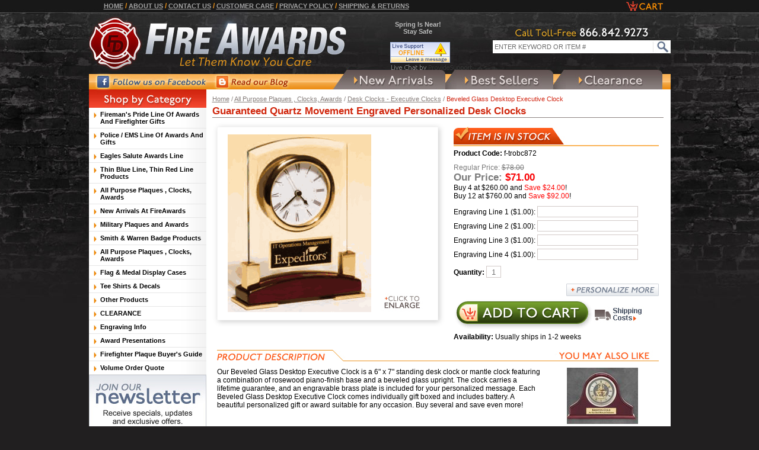

--- FILE ---
content_type: text/html
request_url: https://www.fireawards.com/beveled-glass-desk-clock.html
body_size: 13711
content:
<!DOCTYPE HTML PUBLIC "-//W3C//DTD HTML 4.01 Transitional//EN">
<html>
<!--************** EY MASTER TEMPLATE v3.0 - This template is property of EYStudios and may not be copied or redistributed**************-->
<head>
<link rel="image_src" href="https://s.turbifycdn.com/aah/fdawards/beveled-glass-desktop-executive-clock-31.gif" />
<meta property="og:image" content="https://s.turbifycdn.com/aah/fdawards/beveled-glass-desktop-executive-clock-31.gif" />
<meta http-equiv="X-UA-Compatible" content="IE=edge" /><title>Guaranteed Quartz Movement Engraved Personalized Desk Clocks</title><meta name="keywords" content="Guaranteed Quartz Movement Engraved Personalized Desk Clocks Beveled Glass Desktop Executive Clock firematic, fire department, plaques, awards, ax, clocks, heros, salute, shirts, engraving, castings, firefighter, ems, emt police, walnut plaques, gift axe, engrave, firemen, maltese cross, trophy, trophies, acrylic awards, firefighter awards, brass, bronze, rescue, recognition, honor, tee shirts, pen set, desk clock, coed naked, dalmation, shield, bravey, ceremonial, firefighter gifts, keychains, mugs, fire service flags, heroes usa, tribute, eagle salute, certificates, perpetual plaques, fdny shirts, nypd shirts, volunteer fireman, firemen memorabilia, figurines " /><meta name="description" content="Beveled Glass Desktop Executive Clock255Our Beveled Glass Desktop Executive Clock is a 6&quot; x 7&quot; standing desk clock or mantle clock featuring a combination of rosewood piano-finish base and a beveled glass upright.  The clock carries a lifetime guarantee, and an engravable brass plate is include..." /><link rel="canonical" href="//www.fireawards.com/beveled-glass-desk-clock.html" /><script type="text/javascript" src="https://lib.store.turbify.net/lib/fdawards/jquery-1.3.2.min.js"></script><link rel="shortcut icon"  href="//fireawards.com/lib/fdawards/favicon.ico" type="image/x-icon" />

</script>

<script type="text/javascript" language="javascript">
 <!--
 function emailafriend()
 {
 var emailbody = "Thought this was neat, check it out.... "+window.location;
 var emailsubject = "This might be of interest!";
 window.location = "mailto:?subject="+emailsubject+"&body="+emailbody;
 }
 // end -->
 </script>

 <link rel="stylesheet" type="text/css" href="https://lib.store.turbify.net/lib/fdawards/slimbox.css">
<script type="text/javascript" src="https://lib.store.turbify.net/lib/fdawards/mootools.js"></script>
<script type="text/javascript" src="https://lib.store.turbify.net/lib/fdawards/slimbox.js"></script><style type="text/css">
<!--
body {	background-image: url(/lib/fdawards/bg2.gif);
	background-repeat: repeat-x;
}
img{border: 0;}
#breadcrumbs a {
	color: #000000;
	text-decoration: underline;
	font-size: 10px;
}
#breadcrumbs a:hover {
	text-decoration: none;
}
.topnav {
	font-family: Verdana, Arial, Helvetica, sans-serif;
	font-size: 10px;
	color: #CCCCCC;
	text-decoration: none;
	font-weight: bold;
}
.topnav:hover {
		text-decoration: underline;
}
.search-box {
	width: 125;
	font-family: Verdana; 
	font-size: 11px;
}
.quantity-box {
	width: 50;
	font-family: Verdana; 
	font-size: 11px;
}
span a {
	font-family: Arial, Helvetica, sans-serif;
	font-size: 11px;
	color: #999999;
	text-decoration: none;
	font-weight: bold;
}
span a:hover {
	color: #F67D2D;
	text-decoration: underline;
}
td {
	font-family: Arial, Helvetica, sans-serif;
	font-size: 11px;
	color: #666666;
}
.black-link {
	color: #000000;
	text-decoration: underline;
	font-size: 10px;
}
.black-link:hover {
	text-decoration: none;
}
.black-link2 {
	color: #000000;
	text-decoration: underline;
	font-size: 11px;
}
.black-link2:hover {
	text-decoration: none;
}
.breadcrumbs-td {
	color: #F6982D;
	font-size: 10px;
}
.item-header {
	font-family: Arial, Helvetica, sans-serif;
	font-size: 14px;
	color: #000000;
	font-weight: bold;
}
.link {
	color: #000000;
	text-decoration: none;
	font-size: 12px;
	font-weight: bold;
}
.link:hover {
	text-decoration: underline;
}
ul#sc-left-nav {
	padding: 0;
	margin: 0;
	font-size: 11px;
	xborder-bottom: 1px #999999 solid;
}
ul#sc-left-nav li {
	list-style: none;
	display: block;
	border-bottom: 1px #c7c7c7 solid;
	padding-top: 5px;
	padding-bottom: 5px;
	position: relative;
}
ul#sc-left-nav li a,
 ul#sc-left-nav li:hover li a,
  ul#sc-left-nav li.sfhover li a{
	font-size: 11px;
	color: #999;
	text-decoration: none;
	padding-left: 15px;
	display: block;
	font-weight: bold;
	background: url(/lib/fdawards/arrow.gif) no-repeat -100px -300px;
}
ul#sc-left-nav li a:hover,
ul#sc-left-nav li:hover a,
ul#sc-left-nav li:hover a:hover,
ul#sc-left-nav li.sfhover a,
ul#sc-left-nav li.sfhover a:hover{
	font-weight: bold;
	color: #f67d2d;
	background: url(/lib/fdawards/arrow.gif) no-repeat 1px 3px;
}

ul#sc-left-nav li ul { /* second-level lists */
	padding: 0;
	margin: 0;
	list-style: none;
	position : absolute;
	width : 193px;
	left: 152px;
	top: -1px;
	display:none;
	z-index:0;
	background-color: #DDDDDD;
	border: 1px solid #999;
}

ul#sc-left-nav li ul li {
	padding-left: 3px;
}

ul#sc-left-nav li ul li a {
}

ul#sc-left-nav li:hover ul, ul#sc-left-nav li.sfhover ul { /* lists nested under hovered list items */
	display:block;
}
/*End Nav*/

/*FRAMEWORK*/
div#scATCwrapper{position:absolute;background-color:#000;opacity:.75;filter:alpha(opacity=75);z-index:20000;}div#scATCmsg{position:absolute;background-color:#fff;border:solid 1px #000;text-align:center;z-index:20001;width:400px;padding:16px;font:normal 13px/1.2 Helvetica,"Trebuchet MS",sans-serif;}body.scATCtemplate1 div#scATCwrapper{display:none;}body.scATCtemplate1 div#scATCmsg img{margin-right:4px;vertical-align:middle;}body.scATCtemplate1 div#scATCmsg{background-color:#CE1700;color:#fff;border:solid 1px #fff;width:auto;top:2px;left:2px;padding:2px 8px;}body.scATCinProgress form input,body.scATCinProgress form select{opacity:.25;filter:alpha(opacity=25);}select.scHideSelect{visibility:hidden;}iframe#scCookieTestFrame,iframe#scFrameWorkFrame,iframe#scHddnIFrame{overflow:hidden;height:0;width:0;border:none;}


#scratchCoupon {background:url(/lib/fdawards/couponbg.gif) no-repeat 0 0; width:290px; height:170px; margin:20px 0;}

-->
</style>
<SCRIPT src="https://lib.store.turbify.net/lib/fdawards/jscript.js"></SCRIPT><script type="text/javascript">AC_FL_RunContent = 0;</script><script type="text/javascript" src="https://lib.store.turbify.net/lib/fdawards/ACRunActiveContent.js"></script><link rel="stylesheet" href="https://lib.store.turbify.net/lib/fdawards/fireawards-new.css" type="text/css">

<!--[if lt IE 7]>
<script defer type="text/javascript" src="https://lib.store.turbify.net/lib/fdawards/pngfix-input.js"></script>
<![endif]-->

<script type="text/javascript" src="https://lib.store.turbify.net/lib/fdawards/jquery.js"></script><script type="text/javascript" src="https://lib.store.turbify.net/lib/fdawards/scprettyphoto.js"></script><script type="text/javascript">$(document).ready(function(){$("a[rel^='prettyPhoto']").prettyPhoto({animationSpeed: 'normal', /* fast/slow/normal */padding: 40, /* padding for each side of the picture */opacity: 0.7, /* Value betwee 0 and 1 */showTitle: false,allowresize: true, /* true/false */theme: 'light_rounded', position: 'left', insetsize: 35, callback: function(){}});});</script><script type="text/javascript" src="https://lib.store.turbify.net/lib/fdawards/scTestimonials.js"></script><script type="text/javascript" src="https://lib.store.turbify.net/lib/fdawards/fireawards-js.js"></script>

<link rel="stylesheet" href="https://lib.store.turbify.net/lib/fdawards/fireawards-style.css" type="text/css">

<map name="ey-header" id="ey-header">
<area shape="rect" coords="0,22,433,117" href="index.html" alt="Fire Awards" title="Fire Awards" />
<area shape="rect" coords="904,1,970,20" href="https://order.store.turbify.net/fdawards/cgi-bin/wg-order?fdawards" alt="Cart" title="Cart" />
<area shape="rect" coords="9,125,200,150" href="//www.facebook.com/FireAwards/" target="_blank" alt="Follow us on Facebook" title="Follow us on Facebook" />
<area shape="rect" coords="209,124,342,150" href="http://firemanhonor.com/" target="_blank" alt="Read Our Blog" title="Read Our Blog" />
</map>

<script type="text/javascript">var switchTo5x=true;</script>
<script type="text/javascript" 
<script type="text/javascript">stLight.options({publisher: "a35058b9-e04c-4bc5-85e0-25d7f6946c68"}); </script>


</head><body><!-- Exclusive Concepts Script - DO NOT REMOVE OR MOVE --><div id="PageWrapper">
<!--************** HEADER **************-->
<div id="Header"><img src="https://lib.store.turbify.net/lib/fdawards/ey-header.jpg" alt="Fire Awards" title="Fire Awards" usemap="#ey-header" />
<div class="headerPromo">

<!--Enter Promo for Header Below-->
<span class="line1">Spring Is Near! 
</span>
<span class="line2">Stay Safe</span>

<!--Enter Promo for Header Above-->

</div>
<form name="vw-form" method="get" action="//fireawards.ecomm-search.com/search">
  <input type="hidden" name="vwcatalog" value="fdawards" />
  <input name="query" type="text" class="search-box searchInput" onfocus="if(this.value=='Enter Keyword or Item #') {this.value='';}" onblur="if(this.value=='') {this.value='Enter Keyword or Item #';}" value="Enter Keyword or Item #" />
  <input name="IMAGE" type="IMAGE" src="https://lib.store.turbify.net/lib/fdawards/ey-search-submit.jpg" alt="go" class="searchSubmit" />
</form>

<div class="headerLinks">
  <a href="//www.fireawards.com">Home</a> / 
  <a href="aboutus.html">About Us</a> / 
  <a href="contactus.html">Contact Us</a> / 
  <a href="info.html">Customer Care</a> / 
  <a href="privacypolicy.html">Privacy Policy</a> / 
  <a href="info.html">Shipping & Returns</a>
</div>

<!-- Facebook Pixel Code -->
<script>
!function(f,b,e,v,n,t,s){if(f.fbq)return;n=f.fbq=function(){n.callMethod?
n.callMethod.apply(n,arguments):n.queue.push(arguments)};if(!f._fbq)f._fbq=n;
n.push=n;n.loaded=!0;n.version='2.0';n.queue=[];t=b.createElement(e);t.async=!0;
t.src=v;s=b.getElementsByTagName(e)[0];s.parentNode.insertBefore(t,s)}(window,
document,'script','https://connect.facebook.net/en_US/fbevents.js');
fbq('init', '1731685920455838'); // Insert your pixel ID here.
fbq('track', 'PageView');
</script>
<noscript><img height="1" width="1" style="display:none"
src="https://www.facebook.com/tr?id=1731685920455838&ev=PageView&noscript=1"
/></noscript>
<!-- DO NOT MODIFY -->
<!-- End Facebook Pixel Code --><!-- BEGIN ProvideSupport.com Graphics Chat Button Code -->
<div id="ciar9s" style="z-index:100;position:absolute"></div><div id="scar9s" style="display:inline;position:absolute;top:71px;left:508px;"></div><div id="sdar9s" style="display:none"></div><script type="text/javascript">var sear9s=document.createElement("script");sear9s.type="text/javascript";var sear9ss=(location.protocol.indexOf("https")==0?"https":"http")+"://image.providesupport.com/js/0mh28q2k9772a06t2fyoel7y1c/safe-standard.js?ps_h=ar9s&ps_t="+new Date().getTime();setTimeout("sear9s.src=sear9ss;document.getElementById('sdar9s').appendChild(sear9s)",1)</script><noscript><div style="display:inline"><a href="//www.providesupport.com?messenger=0mh28q2k9772a06t2fyoel7y1c">Online Customer Service</a></div></noscript>
<!-- END ProvideSupport.com Graphics Chat Button Code --> <div id="ys_superbar">
	   <div id="ys_cpers">
		<div id="yscp_welcome_msg"></div>
		<div id="yscp_signin_link"></div>
		<div id="yscp_myaccount_link"></div>
		<div id="yscp_signout_link"></div>
	   </div>
	   <div id="yfc_mini"></div>
	   <div class="ys_clear"></div>
	</div>
      <div class="eyTopNav"><a class="topNavA" id="TopNavA1" href="ten-best-selling-plaques.html"></a></div></div>
<!--************** RIGHT COLUMN **************-->
<div id="RightColumn" itemscope itemtype="http://schema.org/Product"><div class="breadcrumbs"><a href="index.html">Home</a> / <a href="plaques.html">All Purpose Plaques , Clocks, Awards</a> / <a href="deskclocks.html">Desk Clocks - Executive Clocks</a> / <div class="lastCrumb">Beveled Glass Desktop Executive Clock</div></div><h1 class="eyTitle" itemprop="name">Guaranteed Quartz Movement Engraved Personalized Desk Clocks</h1><div class="itemTop"><div class="imageArea"><div class="imageBox"><table border="0" align="center" cellspacing="0" cellpadding="0"><tr><td align="center" valign="middle" rowspan="2" style="padding-right: 10px;" height="305">
<!--Solid Cactus Click to enlarge v4.0.0-->
<a href="https://s.turbifycdn.com/aah/fdawards/beveled-glass-desktop-executive-clock-35.gif &quot; title=&quot;Beveled Glass Desktop Executive Clock&quot; &quot; rel=&quot;prettyPhoto[gallery]&quot; id=&quot;scMainImage&quot; class=&quot;scMainImage"><img src="https://s.turbifycdn.com/aah/fdawards/beveled-glass-desktop-executive-clock-40.gif" border="0" alt="Beveled Glass Desktop Executive Clock" itemprop="image" id="scMainImgId"></a></td><td align="center" valign="top" width="85">
<!--Solid Cactus Click to enlarge v4.0.0-->
</td></tr><tr><td align="center" valign="bottom" width="85"><a href="https://s.turbifycdn.com/aah/fdawards/beveled-glass-desktop-executive-clock-32.gif&quot; rel=&quot;prettyPhoto[gallery]&quot; id=&quot;scMainImage&quot; class=&quot;scMainImage"><img src="https://s.turbifycdn.com/aah/fdawards/acrylic-with-american-flag-design-37.gif" width="70" height="36" border="0" hspace="0" vspace="0" alt="Click To Enlarge" title="Click To Enlarge" /></a></td></tr></table></div><center><span class='st_pinterest' displayText='Pinterest'></span><span class='st_twitter' displayText='Tweet'></span><span class='st_email' displayText='Email'></span><script type="text/javascript">var switchTo5x=true;</script><script type="text/javascript" src="//ws.sharethis.com/button/buttons.js"></script><script type="text/javascript">stLight.options({publisher: "ur-dba7d7cc-7360-90c0-9be2-4ce07252a4f6", doNotHash: false, doNotCopy: false, hashAddressBar: false});</script></center></div><div class="orderBox"><div class="stockDiv"><img src="https://s.turbifycdn.com/aah/fdawards/acrylic-with-american-flag-design-38.gif" width="346" height="33" border="0" hspace="0" vspace="0" alt="In Stock" style="display: block;margin-bottom: 5px;" title="In Stock" /></div><div id="p-info-tbl-rating"></div><div class="orderInfo"><div class="itemCode"><b>Product Code: </b><span itemprop="productID">f-trobc872</span></div><div itemprop="offers" itemscope itemtype="http://schema.org/Offer"><meta content="USD" itemprop="priceCurrency" /><link itemprop="availability" href="http://schema.org/InStock" /><div class="orderRegPrice">Regular Price: <s>$78.00</s></div><div class="orderSalePrice">Our Price: <span class="salePriceColor" itemprop="price">$71.00</span></div></div><div class="orderQtyPrice"><font style="font-size:12px; color:#000000">Buy 4 at $260.00 and <font style="color:#FF0000"> Save $24.00</font>!</font><br><font style="font-size:12px; color:#000000">Buy 12 at $760.00 and <font style="color:#FF0000"> Save $92.00</font>!</font><br></div><form method="POST" action="https://order.store.turbify.net/fdawards/cgi-bin/wg-order?fdawards+beveled-glass-desk-clock" class="myAddForm"><div id="EYOrderBox0"><div class="itemNum"></div><div class="orderOption">Engraving Line 1 ($1.00): <font face="courier"><input name="vw-inscription-456E67726176696E67204C696E652031" maxlength="35" size="35" class="vwinscription" title="456E67726176696E67204C696E652031" /></font></div><div class="orderOption">Engraving Line 2 ($1.00): <font face="courier"><input name="vw-inscription-456E67726176696E67204C696E652032" maxlength="35" size="35" class="vwinscription" title="456E67726176696E67204C696E652032" /></font></div><div class="orderOption">Engraving Line 3 ($1.00): <font face="courier"><input name="vw-inscription-456E67726176696E67204C696E652033" maxlength="35" size="35" class="vwinscription" title="456E67726176696E67204C696E652033" /></font></div><div class="orderOption">Engraving Line 4 ($1.00): <font face="courier"><input name="vw-inscription-456E67726176696E67204C696E652034" maxlength="35" size="35" class="vwinscription" title="456E67726176696E67204C696E652034" /></font></div><div class="orderQty"><b>Quantity:</b> <input name="vwquantity" type="text" value="1" class="quantity" /><input name="vwitem" type="hidden" value="beveled-glass-desk-clock" class="item" /></div><table border="0" align="right" cellspacing="0" cellpadding="0"><tr><td align="right" valign="middle"><a class="eyRemoveThis" href="javascript:removeThis(0);">[-] Remove This Item</a></td><td align="right" valign="middle" style="padding-left: 10px;"><a class="eyNeedMore" href="javascript:needMore(1);"><img src="https://lib.store.turbify.net/lib/fdawards/ey-personalize-12.png"></a><script type="text/javascript" src="https://lib.store.turbify.net/lib/fdawards/ey-multi-add-12.js"></script></td></tr></table><div class="clear"></div></div><div class="detailsTable"></div><table border="0" cellspacing="0" cellpadding="0"><tr><td align="left" valign="middle" class="atcTD"><input name="vwcatalog" type="hidden" value="fdawards" /><input type="image" src="https://s.turbifycdn.com/aah/fdawards/acrylic-with-american-flag-design-39.gif" /></td><td align="left" valign="middle"><div class="shipDiv"><a href="javascript: showShipPop();"><img src="https://s.turbifycdn.com/aah/fdawards/acrylic-with-american-flag-design-40.gif" width="85" height="31" border="0" hspace="0" vspace="0" alt="Shipping Costs" title="Shipping Costs" /></a><div class="shipPop"><div class="shipClose"><a href="javascript: hideShipPop();">CLOSE <span>X</span></a></div><div class="shipText">FEDEX Ground, USPS Priority, 2nd Day Air, Next Day Air. Most items ship within 5-10 working days from receipt of order. We will immediately advise you of any possible delays and always try to work within your time frame<br /><br /><b>Rates Are Real Time Based On The Weight and Destination.  We Do Not Mark Shipping Rates Up or Hide Them In The Cost Of Our Products Like Most "Free Shipping" Offers</b><br /><br />Your engraving text will appear exactly as you enter it, so <b>please verify spelling</b>.</div></div></div></td></tr></table><input type="hidden" name=".autodone" value="https://www.fireawards.com/beveled-glass-desk-clock.html" /></form><div class="orderAvail"><b>Availability:</b> Usually ships in 1-2 weeks</div></div></div><div class="clear"></div></div><div class="clear"></div><div class="itemBot"><img src="https://lib.store.turbify.net/lib/fdawards/ey-item-bot-top.jpg" alt="" style="display: block;" /><div class="itemBotLeft"><div class="sectionText" itemprop="description" style="padding: 10px 10px 10px 0;">Our Beveled Glass Desktop Executive Clock is a 6" x 7" standing desk clock or mantle clock featuring a combination of rosewood piano-finish base and a beveled glass upright.  The clock carries a lifetime guarantee, and an engravable brass plate is included for your personalized message. Each Beveled Glass Desktop Executive Clock comes individually gift boxed and includes battery. A beautiful personalized gift or award suitable for any occasion. Buy several and save even more!<br /><br /><Br>Need Help With What To Say?  Vist our
<A HREF="engravinginfo.html">Engraving Info Page.</A></div><br /><br /><table border="0" align="center" cellspacing="0" cellpadding="0" width="100%" class="recentlyViewed"><tr><td><img src="https://lib.store.turbify.net/lib/fdawards/ey-recently-viewed.jpg" alt="" style="display: block;" /><script type="text/javascript" src="https://lib.store.turbify.net/lib/fdawards/cookie.js"></script><script type="text/javascript">bakeCookie('Beveled Glass Desktop Executive Clock','beveled-glass-desk-clock.html','https://s.turbifycdn.com/aah/fdawards/beveled-glass-desktop-executive-clock-41.gif','78','71'); </script></td></tr></table><div class="footerSEOLinks"><b>Also Available from Fire Awards:<br /></b><a href="benjamin-rosewood-clock.html">Benjamin Rosewood Clock</a> | <a href="rosewood-mantle-clock.html">Piano Finish Rosewood Mantle Clock</a> | <a href="rosewood-finish-skeleton-desktop-clock.html">Rosewood Finish Skeleton Style Desktop Clock</a> | <a href="skeleton-desk-clock.html">Skeleton Brass Finish Desk Clock</a> | <a href="ropificl.html">Rosewood Piano Finish Clock</a> | <a href="rosewood-and-glass-arch-desk-clock.html">Rosewood and Glass Desk Clock</a> | Beveled Glass Desktop Executive Clock | <a href="piano-finish-desktop-clock.html">Piano Finish Desktop Clock</a> | <a href="compact-sized-rosewood-desk-clock.html">Compact Sized Rosewood Desk Clock</a> | <a href="piano-finish-engravable-desk-clock.html">Piano Finish Engravable Desk Clock</a> | <a href="rosewood-finish-desk-clock.html">Rosewood Finish Desk Clock</a> | <a href="robocl.html">Rosewood Book Clock Award</a> | <a href="walnut-piano-finish-book-clocks.html">Walnut "Piano Finish" Book Clock Awards</a> | <a href="large-book-clock.html">Large Mahogany Book Clock Award</a> | <a href="sowabocl.html">Solid Walnut Book Clock Standing Award</a> | <a href="desktop-clock.html">Desktop Rosewood Piano Finish Clock</a> | <a href="napoleanclock.html">Napolean Style Award Clock</a> | <a href="metal-and-glass-executive-clock.html">Metal And Glass Executive Clock</a> | <a href="trdecl.html">Tradition Desk Clock Award</a> | <a href="skeleton-desktop-clock.html">Skeleton Modern Desk Top Clock</a> | <a href="world-time-desk-clock.html">World Time Desk Clock</a> | <a href="roclw.html">Rosewood Clock w/Picture Holder</a> | <a href="brushed-aluminum-glass-desk-clock.html">Brushed Aluminum And Glass Desk Clock</a> | <a href="golf-themed-desktop-set.html">Golf Themed Executive Desk Set</a> | <a href="skeleton-clock-and-pen-set.html">Skeleton Clock and Pen Desk Set</a> | <a href="apple-pen-set.html">Apple Clock Pen Set</a> | <a href="glass-world-time-clock2.html">World Time Dial Glass Clock</a> | <a href="mahogany-piano-finish-arch-desk-clock.html">Mahogany Piano Finish Arch Desk Clock</a> | <a href="mahogony-piano-finish-desk-clock.html">Mahogany Piano Finish Desk Clock</a></div></div><div class="itemBotRight">
<!--************** CONTENTS TEMPLATE (pass IDS and THE-WIDTH) **************-->
<table border="0" align="center" cellspacing="0" cellpadding="0" width="160"><tr><td valign="bottom" width="160" style="padding: 10px 5px;"><center><a href="benjamin-rosewood-clock.html"><img src="https://s.turbifycdn.com/aah/fdawards/benjamin-rosewood-clock-41.gif" width="120" height="95" border="0" hspace="0" vspace="0" alt="Benjamin Rosewood Clock" style="padding-bottom: 5px; display: block;" title="Benjamin Rosewood Clock" /></a><div class="contentsName"><a href="benjamin-rosewood-clock.html">Benjamin Rosewood Clock</a></div><div class="contentsRegPrice">Regular Price: $130.00</div><div class="contentsSalePrice">Our Price: <span class="salePriceColor">$126.95</span></div></center></td></tr><tr><td colspan="2" style="height: 7px;"></td></tr><tr><td colspan="2" style="height: 1px;background: #c1c1c1;"></td></tr><tr><td colspan="2" style="height: 7px;"></td></tr><tr><td valign="bottom" width="160" style="padding: 10px 5px;"><center><a href="rosewood-mantle-clock.html"><img src="https://s.turbifycdn.com/aah/fdawards/piano-finish-rosewood-mantle-clock-34.gif" width="112" height="120" border="0" hspace="0" vspace="0" alt="Piano Finish Rosewood Mantle Clock" style="padding-bottom: 5px; display: block;" title="Piano Finish Rosewood Mantle Clock" /></a><div class="contentsName"><a href="rosewood-mantle-clock.html">Piano Finish Rosewood Mantle Clock</a></div><div class="contentsRegPrice">Regular Price: $126.00</div><div class="contentsSalePrice">Our Price: <span class="salePriceColor">$121.95</span></div></center></td></tr><tr><td colspan="2" style="height: 7px;"></td></tr><tr><td colspan="2" style="height: 1px;background: #c1c1c1;"></td></tr><tr><td colspan="2" style="height: 7px;"></td></tr><tr><td valign="bottom" width="160" style="padding: 10px 5px;"><center><a href="rosewood-finish-skeleton-desktop-clock.html"><img src="https://s.turbifycdn.com/aah/fdawards/rosewood-finish-skeleton-style-desktop-clock-40.gif" width="110" height="120" border="0" hspace="0" vspace="0" alt="Rosewood Finish Skeleton Style Desktop Clock" style="padding-bottom: 5px; display: block;" title="Rosewood Finish Skeleton Style Desktop Clock" /></a><div class="contentsName"><a href="rosewood-finish-skeleton-desktop-clock.html">Rosewood Finish Skeleton Style Desktop Clock</a></div><div class="contentsRegPrice">Regular Price: $177.00</div><div class="contentsSalePrice">Our Price: <span class="salePriceColor">$169.95</span></div></center></td></tr></table></div></div><div class="clear"></div><center><div class="footerSEOTitle"><h2>Beveled Glass Desktop Executive Clock</h2><h2>Guaranteed Quartz Movement Engraved Personalized Desk Clocks</h2></div></center><div class="sectionText" style="padding: 10px 20px;"><center> <a href="javascript:emailafriend();">Tell a friend<IMG
SRC="https://lib.store.turbify.net/lib/fdawards/tellafriend.jpg"></A></center>

<p align="center" style="margin-top: 0; margin-bottom: 0">
<b><font face="Comic Sans MS" size="2">TOLL FREE  1-866-842-9273</font></b></p>



</div><div class="sectionText" style="padding: 10px 20px;"></div><script type="text/javascript">

$(function(){
var num=$("table.recentTable").text().length;
if(num==0)
{
$("table.recentlyViewed").css("display", "none");
}
});

</script></div>
<!--************** LEFT COLUMN **************-->

<!--************** LEFT COLUMN **************-->
<div id="LeftColumn"><img src="https://lib.store.turbify.net/lib/fdawards/ey-category.jpg" alt="Shop By Category" /><ul id="sc-left-nav"><li><a href="hersallin.html">Fireman's Pride Line Of Awards And Firefighter Gifts</a><ul class="twoColUL"><li class="twoColLI"><table border="0" align="center" cellspacing="0" cellpadding="0" width="100%"><tr><td align="left" valign="top" width="50%"><ul class="flyCol1"><li><a href="trst.html">Firefighter Trophies and Awards</a></li><li><a href="fipl.html">Firefighter Award Plaques </a></li><li><a href="buy-maltese-cross-only-page.html">Maltese Cross Page - Firefighter Plaques</a></li><li><a href="axesaxeplaques.html">Fire Axes & Firefighter Axe Plaques</a></li><li><a href="trumpetsbells.html">Ceremonial Trumpets & Fire Bells, Pike Pole, Play Pipe Award</a></li><li><a href="clplcl.html">Firefighter Clocks & Plaque Clocks</a></li><li><a href="firemans-prayer-gifts-awards.html">Fireman's Prayer Gifts and Awards</a></li><li><a href="keychains.html">Firefighter Gifts - Key Chains, Mugs, Knives and More</a></li><li><a href="fisefl.html">Fire Service and Memorial Flags</a></li></ul></td><td align="left" valign="top" width="50%"><ul class="flyCol2"><li><a href="fiawme.html">Firefighter Stock Award Medals And Certificates</a></li><li><a href="fdbaandin.html">Stock Badges - Fire - Police - Security - EMS</a></li><li><a href="smith-warren-recognition.html">Smith & Warren Recognition Medals</a></li><li><a href="smwain.html">Smith & Warren Insignia</a></li><li><a href="smwanapl.html">Smith & Warren Custom Name Plates </a></li><li><a href="meflhogrma.html">Memorial Flag Holders - Grave Markers</a></li><li><a href="firemanthrows.html">Fireman Throws</a></li><li><a href="firefighter-art-prints.html">Firefighter Art Prints</a></li><li><a href="top-10-firefighter-gifts.html">Top Firefighter Gifts For 2024</a></li></ul></td></tr></table></li></ul></li><li><a href="policeems.html">Police / EMS Line Of Awards And Gifts</a><ul><li><a href="poplaw.html">Police-EMS Plaques & Awards</a></li><li><a href="policemans-prayer-awards.html">Policeman's Prayer Awards And Gifts</a></li><li><a href="policeemsflags.html">Police-EMS Flags</a></li><li><a href="keychainsgifts.html">Law Enforcement & EMS Key Chains, Throws, Knives & Gifts</a></li><li><a href="smith-warren-recognition.html">Smith & Warren Recognition Medals</a></li></ul></li><li><a href="eagsallin.html">Eagles Salute Awards Line</a></li><li><a href="flagmedalcase.html">Thin Blue Line, Thin Red Line Products</a></li><li><a href="plaques.html">All Purpose Plaques , Clocks, Awards</a><ul class="twoColUL"><li class="twoColLI"><table border="0" align="center" cellspacing="0" cellpadding="0" width="100%"><tr><td align="left" valign="top" width="50%"><ul class="flyCol1"><li><a href="gavelplaques.html">Gavels, Golden Keys &Shovels</a></li><li><a href="pifipl.html">Piano Finish Plaques</a></li><li><a href="perplaq.html">Perpetual Plaques</a></li><li><a href="ceplfr.html">Certificate Plaques & Frames</a></li><li><a href="soid-walnut-plaques.html">Solid Walnut Plaques and Frames</a></li><li><a href="mecapl.html">Metal Casting Plaques</a></li></ul></td><td align="left" valign="top" width="50%"><ul class="flyCol2"><li><a href="deskclocks.html">Desk Clocks - Executive Clocks</a></li><li><a href="golf-awards.html">Golf Awards - Golf Trophies - Golf Plaques - Golf Tournament Awards</a></li><li><a href="pensenabl.html">Pen Sets & Name Blocks</a></li><li><a href="awardmedals.html">Award Medals</a></li><li><a href="sptrawbo.html">Special Trophies, Awards, Bowls</a></li><li><a href="starawards.html">Star Awards</a></li><li><a href="scholastic-awards.html">Scholastic Awards</a></li></ul></td></tr></table></li></ul></li><li><a href="fireawards-new-arrivals.html">New Arrivals At FireAwards</a></li><li><a href="fice.html">Military Plaques and Awards</a></li><li><a href="smith-warren-badges.html">Smith & Warren Badge Products</a><ul><li><a href="smithandwarren.html">Smith & Warren Family Badges</a></li><li><a href="smith-warren-recognition.html">Smith & Warren Recognition Medals</a></li><li><a href="fdbaandin.html">Stock Badges - Fire - Police - Security - EMS</a></li><li><a href="smwain.html">Smith & Warren Insignia</a></li><li><a href="smith-warren-leather-wallets-cases.html">Smith Warren Badge Wallets and Accessories</a></li><li><a href="smwanapl.html">Smith & Warren Custom Name Plates </a></li><li><a href="badge-id-faq.html">Badge Orders Require ID!</a></li><li><a href="smith-warren-badge-info.html">Before Ordering Your Custom Badge</a></li><li><a href="visual-badge.html">Design and Order Your Own Badge With Visual Badge</a></li></ul></li><li><a href="plaques.html">All Purpose Plaques , Clocks, Awards</a><ul class="twoColUL"><li class="twoColLI"><table border="0" align="center" cellspacing="0" cellpadding="0" width="100%"><tr><td align="left" valign="top" width="50%"><ul class="flyCol1"><li><a href="gavelplaques.html">Gavels, Golden Keys &Shovels</a></li><li><a href="pifipl.html">Piano Finish Plaques</a></li><li><a href="perplaq.html">Perpetual Plaques</a></li><li><a href="ceplfr.html">Certificate Plaques & Frames</a></li><li><a href="soid-walnut-plaques.html">Solid Walnut Plaques and Frames</a></li><li><a href="mecapl.html">Metal Casting Plaques</a></li></ul></td><td align="left" valign="top" width="50%"><ul class="flyCol2"><li><a href="deskclocks.html">Desk Clocks - Executive Clocks</a></li><li><a href="golf-awards.html">Golf Awards - Golf Trophies - Golf Plaques - Golf Tournament Awards</a></li><li><a href="pensenabl.html">Pen Sets & Name Blocks</a></li><li><a href="awardmedals.html">Award Medals</a></li><li><a href="sptrawbo.html">Special Trophies, Awards, Bowls</a></li><li><a href="starawards.html">Star Awards</a></li><li><a href="scholastic-awards.html">Scholastic Awards</a></li></ul></td></tr></table></li></ul></li><li><a href="flag.html">Flag & Medal Display Cases</a><ul><li><a href="aboutflagcases.html">All About Flag Cases</a></li><li><a href="how-to-fold-us-flag.html">How To Fold The U.S. Flag</a></li></ul></li><li><a href="teeshirts.html">Tee Shirts & Decals</a><ul><li><a href="fiandemsstde.html">Fire And EMS Stock Decals</a></li><li><a href="clearance-sale.html">Tee Shirt and Apparel Clearance Sale</a></li><li><a href="fdnynlicshit.html">Firefighter, EMS, Police Apparel</a></li></ul></li><li><a href="otherproducts.html">Other Products</a><ul><li><a href="holybears.html">Holy Bears For Firemen, Policemen and More</a></li><li><a href="meflhogrma.html">Memorial Flag Holders - Grave Markers</a></li><li><a href="flagpins.html">Flag Pins - Awareness Ribbons</a></li></ul></li><li><a href="photothrow.html">CLEARANCE </a></li><li><a href="engravinginfo.html">Engraving Info</a><ul><li><a href="awardtips.html">Award Tips</a></li><li><a href="teawwo.html">Sample Award Wording</a></li><li><a href="thesaurus.html">Awards Words Thesaurus</a></li><li><a href="awmeid.html">Award Message Ideas</a></li><li><a href="medalinserts.html">Medal Insert Samples</a></li></ul></li><li><a href="frfiteesh.html">Award Presentations</a></li><li><a href="firefighter-plaque-buyers-guide.html">Firefighter Plaque Buyer's Guide</a><ul><li><a href="firefighter-plaques-quick-picks.html">QUICK PICKS and Price Grouping</a></li><li><a href="ten-best-selling-plaques.html">Our 10 Best Selling Firefighter Plaques</a></li><li><a href="what-do-you-want-to-do.html">What Is The Plaque For?</a></li><li><a href="how-much-to-spend.html">How Much Do Firefighter Plaques Cost?</a></li><li><a href="does-size-matter.html">How Big Of A Plaque Do I Need?</a></li><li><a href="cheap-firefighter-plaques.html">Will A Cheap Plaque Do The Job?</a></li><li><a href="whats-the-difference-in-plaques.html">What Are The Differences In Firefighter Plaques?</a></li><li><a href="needing-alot-of-plaques.html">What If I Need A Whole Lot Of Plaques?</a></li><li><a href="what-to-say-on-my-plaque.html">What Should I Say On My Plaque?</a></li><li><a href="firefighter-retirement-awards.html">Firefighter Retirement Awards - Tips and Suggestions</a></li></ul></li><li><a href="voorqu.html">Volume Order Quote</a></li></ul><div class="newsletter">
  <form name="ccoptin" action="//visitor.r20.constantcontact.com/d.jsp" target="_blank" method="post">
    <input type="hidden" name="llr" value="5yrh9rn6">
    <input type="hidden" name="m" value="1010988992286">
    <input type="hidden" name="p" value="oi">
    <input type="text" name="ea" size="20" onfocus="if(this.value=='ENTER EMAIL ADDRESS') {this.value='';}" onblur="if(this.value=='') {this.value='ENTER EMAIL ADDRESS';}" value="ENTER EMAIL ADDRESS" class="newsInput12">
    <input type="image" name="go" class="newsSubmit12" src="https://lib.store.turbify.net/lib/fdawards/ey-news-submit.jpg"/>
  </form>
</div><div id="scTestimonials"><div class="testiHd"><img src="https://lib.store.turbify.net/lib/fdawards/ey-testimonials-top.jpg" alt="Testimonials" title="Testimonials" /></div><div style="height: 150px;"><div id="testiConts" ><p class="quote">I couldn&#39;t be happier with this flag holder. My dad was a forest fireman and became chief for our town. They do not acknowledge these men except by a funeral guard, sad to say. He risked his life ... <a href="testimonials.html#quote-0">read more</a></p></div></div><div class="testiViewAll"><a href="testimonials.html">View All / Submit Testimonial</a></div></div><center><A HREF="//www.safesurf.com/"><IMG BORDER=0 IMG SRC="https://lib.store.turbify.net/lib/fdawards/ssurf.gif"></A>
<br/>
<a href="//www.bbbonline.org/IDtheft/" target="_blank"><img src="https://lib.store.turbify.net/lib/fdawards/idtheft.gif" alt="BBB ID Theft" width="136" height="47" border="0"></a>
<br/>
<img src="https://lib.store.turbify.net/lib/fdawards/findgift.gif">
<br/><!--
<img src="//lib.store.turbify.net/lib/fdawards/128bit.gif" width="116" height="52" border="0" align="middle" alt="ecommerce provided by Yahoo! Small Business"/></a>
<br/>-->
<img src="https://lib.store.turbify.net/lib/fdawards/secure-shopping.jpg" alt="Secure Shopping">
<br/>
</center></div>
<!--************** FOOTER **************-->
<div id="Footer"><div class="footerLinks">
<a href="//www.fireawards.com">Home</a>
<img src="https://lib.store.turbify.net/lib/fdawards/ey-footer-dot.jpg" alt="" />
<a href="aboutus.html">About Us</a>
<img src="https://lib.store.turbify.net/lib/fdawards/ey-footer-dot.jpg" alt="" />
<a href="contactus.html">Contact Us</a>
<img src="https://lib.store.turbify.net/lib/fdawards/ey-footer-dot.jpg" alt="" />
<a href="info.html">Customer Care</a>
<img src="https://lib.store.turbify.net/lib/fdawards/ey-footer-dot.jpg" alt="" />
<a href="privacypolicy.html">Privacy Policy</a>
<img src="https://lib.store.turbify.net/lib/fdawards/ey-footer-dot.jpg" alt="" />
<a href="info.html">Shipping & Returns</a>
<img src="https://lib.store.turbify.net/lib/fdawards/ey-footer-dot.jpg" alt="" />
<a href="engravinginfo.html">Engraving Info</a>
<img src="https://lib.store.turbify.net/lib/fdawards/ey-footer-dot.jpg" alt="" />
<a href="whatourcussa.html">What Our Customers Say</a>
</br>
<a href="voorqu.html">Volume Order Quote</a>
<img src="https://lib.store.turbify.net/lib/fdawards/ey-footer-dot.jpg" alt="" />
<a href="fideli.html">Fire Department Links</a>
<img src="https://lib.store.turbify.net/lib/fdawards/ey-footer-dot.jpg" alt="" />
<a href="frfiteesh.html">Free T-Shirt</a>
<img src="https://lib.store.turbify.net/lib/fdawards/ey-footer-dot.jpg" alt="" />
<a href="ind.html">Site Map</a>
<img src="https://lib.store.turbify.net/lib/fdawards/ey-footer-dot.jpg" alt="" />
<a href="https://order.store.turbify.net/fdawards/cgi-bin/wg-order?fdawards">View Cart</a>
</div>
<div class="copyright">
Copyright &copy; 2016 FireAwards.com All Rights Reserved. Site Design by EY Studios</a>
</div>

<img src="https://lib.store.turbify.net/lib/fdawards/ey-cards.jpg" alt="" class="footerCards" /></div></div><script type="text/javascript">var scTestSpeed = 10000; var testArr = [['I couldn&#39;t be happier with this flag holder. My dad was a forest fireman and became chief for our town. They do not acknowledge these men except by a funeral guard, sad to say. He risked his life ... <a href="testimonials.html#quote-0">read more</a>'],['We used this for our Firefighter of the Year. Very well received and a good price. Received in good condition and on time. A+ company. ... <a href="testimonials.html#quote-1">read more</a>'],['Very pleased with the quality and look of this award. Recipient was very happy. Great customer service and quick turn-around after the order. Thanks for all your efforts FireAwards.com. Have used you ... <a href="testimonials.html#quote-2">read more</a>'],['I couldn�t be more happy with the statue of the Policeman with Child. It was exactly as I expected, no deceptions, and the customer service I received was more than great. I explained my rush order ... <a href="testimonials.html#quote-3">read more</a>'],['I expected the highest of quality and they gave it to me. They exceed my expectations. I would most definitely order from them again and recommend them to everyone. ... <a href="testimonials.html#quote-4">read more</a>','John M., CA'],['I had a really great buying experience with these folks. They had the items custom made to my specifications and delivered on the deadline day when I requested. There is no doubt that I will use them ... <a href="testimonials.html#quote-5">read more</a>'],['This was my first of many great online transactions with fire awards. I couldnt believe they actually had this item and it was available so quickly for me to recieve it so soon after I purchased it. ... <a href="testimonials.html#quote-6">read more</a>'],['I have ordered items twice for my Volunteer Fire Department from Fire Awards and both times we were extremely pleased with their service, the quality of the products and the speed with which they ... <a href="testimonials.html#quote-7">read more</a>','Ernie L, PA'],['Super service from Fire Awards, will certainly use them again and recommend them to others. Extremely helpfull with the shipping of my product. ... <a href="testimonials.html#quote-8">read more</a>','Louis D, SC'],['I had checked with two other vendors prior to hearing about Fire Awards. They both gave us 6-8 week delivery time, however Fire Awards notified me within four days of placing the order, the product ... <a href="testimonials.html#quote-9">read more</a>','Suzanne, OH'],['The item I purchased was delivered quickly and looked great. It was a plaque being dedicated for a special reason and it really brought tears to the eyes of the recipients. It was very easy to order ... <a href="testimonials.html#quote-10">read more</a>','MaryAnne, IL'],['Excellent shopping experience. Should be the example for every other business selling on the web. ... <a href="testimonials.html#quote-11">read more</a>','Joseph, NY'],['Just wanted to send a quick note to say THANK YOU! I received the clock on Friday and it is beautiful! Our Fire Chief couldn�t stop commenting on what a great gift it is going to make for a retiree ... <a href="testimonials.html#quote-12">read more</a>','Jaime, CA']]; if (window.scRandomTestimonials) { var scTestimonials = new scRandomTestimonials(); }</script><script type="text/javascript" id="yfc_loader" src="https://turbifycdn.com/store/migration/loader-min-1.0.34.js?q=fdawards&ts=1752258377&p=1&h=order.store.turbify.net"></script><!-- Exclusive Concepts Script - DO NOT REMOVE OR MOVE --></body>
<script type="text/javascript">var PAGE_ATTRS = {'storeId': 'fdawards', 'itemId': 'beveled-glass-desk-clock', 'isOrderable': '1', 'name': 'Beveled Glass Desktop Executive Clock', 'salePrice': '71.00', 'listPrice': '78.00', 'brand': '', 'model': '', 'promoted': '', 'createTime': '1752258377', 'modifiedTime': '1752258377', 'catNamePath': 'All Purpose Plaques , Clocks, Awards > Desk Clocks - Executive Clocks', 'upc': ''};</script><!-- Google tag (gtag.js) -->  <script async src='https://www.googletagmanager.com/gtag/js?id=UA-73658573-1'></script><script> window.dataLayer = window.dataLayer || [];  function gtag(){dataLayer.push(arguments);}  gtag('js', new Date());  gtag('config', 'UA-73658573-1');</script><script> var YStore = window.YStore || {}; var GA_GLOBALS = window.GA_GLOBALS || {}; var GA_CLIENT_ID; try { YStore.GA = (function() { var isSearchPage = (typeof(window.location) === 'object' && typeof(window.location.href) === 'string' && window.location.href.indexOf('nsearch') !== -1); var isProductPage = (typeof(PAGE_ATTRS) === 'object' && PAGE_ATTRS.isOrderable === '1' && typeof(PAGE_ATTRS.name) === 'string'); function initGA() { } function setProductPageView() { PAGE_ATTRS.category = PAGE_ATTRS.catNamePath.replace(/ > /g, '/'); PAGE_ATTRS.category = PAGE_ATTRS.category.replace(/>/g, '/'); gtag('event', 'view_item', { currency: 'USD', value: parseFloat(PAGE_ATTRS.salePrice), items: [{ item_name: PAGE_ATTRS.name, item_category: PAGE_ATTRS.category, item_brand: PAGE_ATTRS.brand, price: parseFloat(PAGE_ATTRS.salePrice) }] }); } function defaultTrackAddToCart() { var all_forms = document.forms; document.addEventListener('DOMContentLoaded', event => { for (var i = 0; i < all_forms.length; i += 1) { if (typeof storeCheckoutDomain != 'undefined' && storeCheckoutDomain != 'order.store.turbify.net') { all_forms[i].addEventListener('submit', function(e) { if (typeof(GA_GLOBALS.dont_track_add_to_cart) !== 'undefined' && GA_GLOBALS.dont_track_add_to_cart === true) { return; } e = e || window.event; var target = e.target || e.srcElement; if (typeof(target) === 'object' && typeof(target.id) === 'string' && target.id.indexOf('yfc') === -1 && e.defaultPrevented === true) { return } e.preventDefault(); vwqnty = 1; if( typeof(target.vwquantity) !== 'undefined' ) { vwqnty = target.vwquantity.value; } if( vwqnty > 0 ) { gtag('event', 'add_to_cart', { value: parseFloat(PAGE_ATTRS.salePrice), currency: 'USD', items: [{ item_name: PAGE_ATTRS.name, item_category: PAGE_ATTRS.category, item_brand: PAGE_ATTRS.brand, price: parseFloat(PAGE_ATTRS.salePrice), quantity: e.target.vwquantity.value }] }); if (typeof(target) === 'object' && typeof(target.id) === 'string' && target.id.indexOf('yfc') != -1) { return; } if (typeof(target) === 'object') { target.submit(); } } }) } } }); } return { startPageTracking: function() { initGA(); if (isProductPage) { setProductPageView(); if (typeof(GA_GLOBALS.dont_track_add_to_cart) === 'undefined' || GA_GLOBALS.dont_track_add_to_cart !== true) { defaultTrackAddToCart() } } }, trackAddToCart: function(itemsList, callback) { itemsList = itemsList || []; if (itemsList.length === 0 && typeof(PAGE_ATTRS) === 'object') { if (typeof(PAGE_ATTRS.catNamePath) !== 'undefined') { PAGE_ATTRS.category = PAGE_ATTRS.catNamePath.replace(/ > /g, '/'); PAGE_ATTRS.category = PAGE_ATTRS.category.replace(/>/g, '/') } itemsList.push(PAGE_ATTRS) } if (itemsList.length === 0) { return; } var ga_cartItems = []; var orderTotal = 0; for (var i = 0; i < itemsList.length; i += 1) { var itemObj = itemsList[i]; var gaItemObj = {}; if (typeof(itemObj.id) !== 'undefined') { gaItemObj.id = itemObj.id } if (typeof(itemObj.name) !== 'undefined') { gaItemObj.name = itemObj.name } if (typeof(itemObj.category) !== 'undefined') { gaItemObj.category = itemObj.category } if (typeof(itemObj.brand) !== 'undefined') { gaItemObj.brand = itemObj.brand } if (typeof(itemObj.salePrice) !== 'undefined') { gaItemObj.price = itemObj.salePrice } if (typeof(itemObj.quantity) !== 'undefined') { gaItemObj.quantity = itemObj.quantity } ga_cartItems.push(gaItemObj); orderTotal += parseFloat(itemObj.salePrice) * itemObj.quantity; } gtag('event', 'add_to_cart', { value: orderTotal, currency: 'USD', items: ga_cartItems }); } } })(); YStore.GA.startPageTracking() } catch (e) { if (typeof(window.console) === 'object' && typeof(window.console.log) === 'function') { console.log('Error occurred while executing Google Analytics:'); console.log(e) } } </script> <script type="text/javascript">
csell_env = 'ue1';
 var storeCheckoutDomain = 'order.store.turbify.net';
</script>

<script type="text/javascript">
  function toOSTN(node){
    if(node.hasAttributes()){
      for (const attr of node.attributes) {
        node.setAttribute(attr.name,attr.value.replace(/(us-dc1-order|us-dc2-order|order)\.(store|stores)\.([a-z0-9-]+)\.(net|com)/g, storeCheckoutDomain));
      }
    }
  };
  document.addEventListener('readystatechange', event => {
  if(typeof storeCheckoutDomain != 'undefined' && storeCheckoutDomain != "order.store.turbify.net"){
    if (event.target.readyState === "interactive") {
      fromOSYN = document.getElementsByTagName('form');
        for (let i = 0; i < fromOSYN.length; i++) {
          toOSTN(fromOSYN[i]);
        }
      }
    }
  });
</script>
<script type="text/javascript">
// Begin Store Generated Code
 </script> <script type="text/javascript" src="https://s.turbifycdn.com/lq/ult/ylc_1.9.js" ></script> <script type="text/javascript" src="https://s.turbifycdn.com/ae/lib/smbiz/store/csell/beacon-a9518fc6e4.js" >
</script>
<script type="text/javascript">
// Begin Store Generated Code
 csell_page_data = {}; csell_page_rec_data = []; ts='TOK_STORE_ID';
</script>
<script type="text/javascript">
// Begin Store Generated Code
function csell_GLOBAL_INIT_TAG() { var csell_token_map = {}; csell_token_map['TOK_SPACEID'] = '2022276099'; csell_token_map['TOK_URL'] = ''; csell_token_map['TOK_STORE_ID'] = 'fdawards'; csell_token_map['TOK_ITEM_ID_LIST'] = 'beveled-glass-desk-clock'; csell_token_map['TOK_ORDER_HOST'] = 'order.store.turbify.net'; csell_token_map['TOK_BEACON_TYPE'] = 'prod'; csell_token_map['TOK_RAND_KEY'] = 't'; csell_token_map['TOK_IS_ORDERABLE'] = '1';  c = csell_page_data; var x = (typeof storeCheckoutDomain == 'string')?storeCheckoutDomain:'order.store.turbify.net'; var t = csell_token_map; c['s'] = t['TOK_SPACEID']; c['url'] = t['TOK_URL']; c['si'] = t[ts]; c['ii'] = t['TOK_ITEM_ID_LIST']; c['bt'] = t['TOK_BEACON_TYPE']; c['rnd'] = t['TOK_RAND_KEY']; c['io'] = t['TOK_IS_ORDERABLE']; YStore.addItemUrl = 'http%s://'+x+'/'+t[ts]+'/ymix/MetaController.html?eventName.addEvent&cartDS.shoppingcart_ROW0_m_orderItemVector_ROW0_m_itemId=%s&cartDS.shoppingcart_ROW0_m_orderItemVector_ROW0_m_quantity=1&ysco_key_cs_item=1&sectionId=ysco.cart&ysco_key_store_id='+t[ts]; } 
</script>
<script type="text/javascript">
// Begin Store Generated Code
function csell_REC_VIEW_TAG() {  var env = (typeof csell_env == 'string')?csell_env:'prod'; var p = csell_page_data; var a = '/sid='+p['si']+'/io='+p['io']+'/ii='+p['ii']+'/bt='+p['bt']+'-view'+'/en='+env; var r=Math.random(); YStore.CrossSellBeacon.renderBeaconWithRecData(p['url']+'/p/s='+p['s']+'/'+p['rnd']+'='+r+a); } 
</script>
<script type="text/javascript">
// Begin Store Generated Code
var csell_token_map = {}; csell_token_map['TOK_PAGE'] = 'p'; csell_token_map['TOK_CURR_SYM'] = '$'; csell_token_map['TOK_WS_URL'] = 'https://fdawards.csell.store.turbify.net/cs/recommend?itemids=beveled-glass-desk-clock&location=p'; csell_token_map['TOK_SHOW_CS_RECS'] = 'true';  var t = csell_token_map; csell_GLOBAL_INIT_TAG(); YStore.page = t['TOK_PAGE']; YStore.currencySymbol = t['TOK_CURR_SYM']; YStore.crossSellUrl = t['TOK_WS_URL']; YStore.showCSRecs = t['TOK_SHOW_CS_RECS']; </script> <script type="text/javascript" src="https://s.turbifycdn.com/ae/store/secure/recs-1.3.2.2.js" ></script> <script type="text/javascript" >
</script>
</html>
<!-- html106.prod.store.e1a.lumsb.com Thu Nov 27 02:05:32 PST 2025 -->


--- FILE ---
content_type: application/javascript; charset=utf-8
request_url: https://image.providesupport.com/js/0mh28q2k9772a06t2fyoel7y1c/safe-standard.js?ps_h=ar9s&ps_t=1764237932803
body_size: 372
content:
(function(){var p=[3,'safe-standard','ar9s','Cmtwa64bsmfVOvtj','scar9s','ciar9s',50,50,1,1,1,1,1,191,271,'https://messenger.providesupport.com','0mh28q2k9772a06t2fyoel7y1c','',false,false,false,30,60,'https://image.providesupport.com','0mh28q2k9772a06t2fyoel7y1c','','',,'','','','','https://vm.providesupport.com/0mh28q2k9772a06t2fyoel7y1c',false,'width=400px,height=570px','https://vm.providesupport.com/js/starter/starter.js','messengerDefaultSize=width%3A400px%3Bheight%3A570px&showButtonWithCode=false',1349118930603,{"enabled":false},'http://','https://vm.providesupport.com','','https://messenger.providesupport.com/resource/aihhat/default/company/messenger/css-js/weightless/298dd3/styles.js','','https://chatapi.providesupport.com/v1/visitor/sids','en',1,true,'Live chat online','Live chat offline','https://admin.providesupport.com','',,,1348089384689,false,true,'https://image.providesupport.com/image/0mh28q2k9772a06t2fyoel7y1c/online-956455118.gif','https://image.providesupport.com/image/0mh28q2k9772a06t2fyoel7y1c/offline-1022408692.gif','101','35','101','35','',,,'625','680','http://messenger.providesupport.com',''];var w=window,d=document;w.psRSS?w.psRSS(p):(w.psPDSS||(w.psPDSS=[]),w.psPDSS.push(p));var s=d.createElement('script');s.src='https://image.providesupport.com/sjs/static.js';d.body.appendChild(s)})()